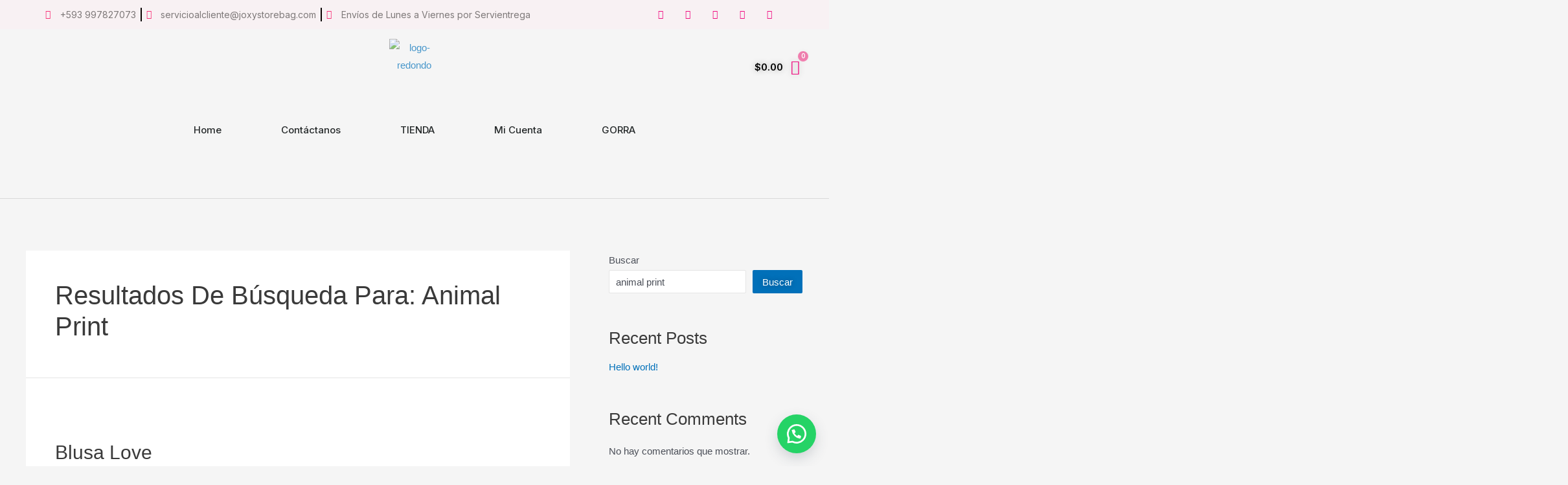

--- FILE ---
content_type: text/css
request_url: https://joxystorebag.com/wp-content/uploads/elementor/css/post-1617.css?ver=1739843677
body_size: 2029
content:
.elementor-1617 .elementor-element.elementor-element-596ddc7b > .elementor-container{min-height:45px;}.elementor-1617 .elementor-element.elementor-element-596ddc7b > .elementor-container > .elementor-column > .elementor-widget-wrap{align-content:center;align-items:center;}.elementor-1617 .elementor-element.elementor-element-596ddc7b:not(.elementor-motion-effects-element-type-background), .elementor-1617 .elementor-element.elementor-element-596ddc7b > .elementor-motion-effects-container > .elementor-motion-effects-layer{background-color:#F8F1F3;}.elementor-1617 .elementor-element.elementor-element-596ddc7b{transition:background 0.3s, border 0.3s, border-radius 0.3s, box-shadow 0.3s;}.elementor-1617 .elementor-element.elementor-element-596ddc7b > .elementor-background-overlay{transition:background 0.3s, border-radius 0.3s, opacity 0.3s;}.elementor-1617 .elementor-element.elementor-element-43ad657c > .elementor-element-populated{color:#050000;}.elementor-1617 .elementor-element.elementor-element-d090277 .elementor-icon-list-items:not(.elementor-inline-items) .elementor-icon-list-item:not(:last-child){padding-bottom:calc(14px/2);}.elementor-1617 .elementor-element.elementor-element-d090277 .elementor-icon-list-items:not(.elementor-inline-items) .elementor-icon-list-item:not(:first-child){margin-top:calc(14px/2);}.elementor-1617 .elementor-element.elementor-element-d090277 .elementor-icon-list-items.elementor-inline-items .elementor-icon-list-item{margin-right:calc(14px/2);margin-left:calc(14px/2);}.elementor-1617 .elementor-element.elementor-element-d090277 .elementor-icon-list-items.elementor-inline-items{margin-right:calc(-14px/2);margin-left:calc(-14px/2);}body.rtl .elementor-1617 .elementor-element.elementor-element-d090277 .elementor-icon-list-items.elementor-inline-items .elementor-icon-list-item:after{left:calc(-14px/2);}body:not(.rtl) .elementor-1617 .elementor-element.elementor-element-d090277 .elementor-icon-list-items.elementor-inline-items .elementor-icon-list-item:after{right:calc(-14px/2);}.elementor-1617 .elementor-element.elementor-element-d090277 .elementor-icon-list-item:not(:last-child):after{content:"";height:61%;border-color:#0A0000;}.elementor-1617 .elementor-element.elementor-element-d090277 .elementor-icon-list-items:not(.elementor-inline-items) .elementor-icon-list-item:not(:last-child):after{border-top-style:solid;border-top-width:2px;}.elementor-1617 .elementor-element.elementor-element-d090277 .elementor-icon-list-items.elementor-inline-items .elementor-icon-list-item:not(:last-child):after{border-left-style:solid;}.elementor-1617 .elementor-element.elementor-element-d090277 .elementor-inline-items .elementor-icon-list-item:not(:last-child):after{border-left-width:2px;}.elementor-1617 .elementor-element.elementor-element-d090277 .elementor-icon-list-icon i{color:#F82E75;transition:color 0.3s;}.elementor-1617 .elementor-element.elementor-element-d090277 .elementor-icon-list-icon svg{fill:#F82E75;transition:fill 0.3s;}.elementor-1617 .elementor-element.elementor-element-d090277{--e-icon-list-icon-size:14px;--icon-vertical-offset:0px;}.elementor-1617 .elementor-element.elementor-element-d090277 .elementor-icon-list-icon{padding-right:0px;}.elementor-1617 .elementor-element.elementor-element-d090277 .elementor-icon-list-item > .elementor-icon-list-text, .elementor-1617 .elementor-element.elementor-element-d090277 .elementor-icon-list-item > a{font-family:"Inter", Sans-serif;font-size:14px;line-height:36px;}.elementor-1617 .elementor-element.elementor-element-d090277 .elementor-icon-list-text{color:#7E7979;transition:color 0.3s;}.elementor-1617 .elementor-element.elementor-element-d090277 .elementor-icon-list-item:hover .elementor-icon-list-text{color:#030000;}.elementor-1617 .elementor-element.elementor-element-302ab616{--grid-template-columns:repeat(0, auto);--icon-size:14px;--grid-column-gap:0px;--grid-row-gap:0px;}.elementor-1617 .elementor-element.elementor-element-302ab616 .elementor-widget-container{text-align:right;}.elementor-1617 .elementor-element.elementor-element-302ab616 .elementor-social-icon{background-color:rgba(0,0,0,0);--icon-padding:1em;}.elementor-1617 .elementor-element.elementor-element-302ab616 .elementor-social-icon i{color:#F0087E;}.elementor-1617 .elementor-element.elementor-element-302ab616 .elementor-social-icon svg{fill:#F0087E;}.elementor-1617 .elementor-element.elementor-element-302ab616 .elementor-social-icon:hover{background-color:#F481B2;}.elementor-1617 .elementor-element.elementor-element-19fa0047 > .elementor-container{min-height:60px;}.elementor-1617 .elementor-element.elementor-element-19fa0047 > .elementor-container > .elementor-column > .elementor-widget-wrap{align-content:space-between;align-items:space-between;}.elementor-1617 .elementor-element.elementor-element-19fa0047{border-style:solid;border-width:0px 0px 1px 0px;border-color:#d8d8d8;transition:background 0.3s, border 0.3s, border-radius 0.3s, box-shadow 0.3s;}.elementor-1617 .elementor-element.elementor-element-19fa0047 > .elementor-background-overlay{transition:background 0.3s, border-radius 0.3s, opacity 0.3s;}.elementor-1617 .elementor-element.elementor-element-7289f12f.elementor-column > .elementor-widget-wrap{justify-content:space-between;}.elementor-1617 .elementor-element.elementor-element-7289f12f > .elementor-element-populated >  .elementor-background-overlay{background-image:url("https://joxystorebag.com/wp-content/uploads/2022/08/AnyConv.com__IMG_8052-Grande.webp");background-position:-193px 0px;background-size:36% auto;opacity:0.36;}.elementor-1617 .elementor-element.elementor-element-7289f12f > .elementor-element-populated{transition:background 0.3s, border 0.3s, border-radius 0.3s, box-shadow 0.3s;text-align:center;}.elementor-1617 .elementor-element.elementor-element-7289f12f > .elementor-element-populated > .elementor-background-overlay{transition:background 0.3s, border-radius 0.3s, opacity 0.3s;}.elementor-1617 .elementor-element.elementor-element-9b0ce5f{text-align:center;width:var( --container-widget-width, 100% );max-width:100%;--container-widget-width:100%;--container-widget-flex-grow:0;align-self:center;}.elementor-1617 .elementor-element.elementor-element-9b0ce5f img{width:79px;max-width:99%;height:71px;object-fit:cover;object-position:center center;opacity:0.71;}.elementor-1617 .elementor-element.elementor-element-513f8ee8 .elementor-menu-toggle{margin-right:auto;background-color:#F481B2;}.elementor-1617 .elementor-element.elementor-element-513f8ee8 .elementor-nav-menu .elementor-item{font-family:"Inter", Sans-serif;font-size:15px;font-weight:500;}.elementor-1617 .elementor-element.elementor-element-513f8ee8 .elementor-nav-menu--main .elementor-item{color:#262a2b;fill:#262a2b;padding-left:46px;padding-right:46px;padding-top:60px;padding-bottom:60px;}.elementor-1617 .elementor-element.elementor-element-513f8ee8 .elementor-nav-menu--main .elementor-item:hover,
					.elementor-1617 .elementor-element.elementor-element-513f8ee8 .elementor-nav-menu--main .elementor-item.elementor-item-active,
					.elementor-1617 .elementor-element.elementor-element-513f8ee8 .elementor-nav-menu--main .elementor-item.highlighted,
					.elementor-1617 .elementor-element.elementor-element-513f8ee8 .elementor-nav-menu--main .elementor-item:focus{color:#F0087E;fill:#F0087E;}.elementor-1617 .elementor-element.elementor-element-513f8ee8 .elementor-nav-menu--main:not(.e--pointer-framed) .elementor-item:before,
					.elementor-1617 .elementor-element.elementor-element-513f8ee8 .elementor-nav-menu--main:not(.e--pointer-framed) .elementor-item:after{background-color:#F481B2;}.elementor-1617 .elementor-element.elementor-element-513f8ee8 .e--pointer-framed .elementor-item:before,
					.elementor-1617 .elementor-element.elementor-element-513f8ee8 .e--pointer-framed .elementor-item:after{border-color:#F481B2;}.elementor-1617 .elementor-element.elementor-element-513f8ee8 .e--pointer-framed .elementor-item:before{border-width:10px;}.elementor-1617 .elementor-element.elementor-element-513f8ee8 .e--pointer-framed.e--animation-draw .elementor-item:before{border-width:0 0 10px 10px;}.elementor-1617 .elementor-element.elementor-element-513f8ee8 .e--pointer-framed.e--animation-draw .elementor-item:after{border-width:10px 10px 0 0;}.elementor-1617 .elementor-element.elementor-element-513f8ee8 .e--pointer-framed.e--animation-corners .elementor-item:before{border-width:10px 0 0 10px;}.elementor-1617 .elementor-element.elementor-element-513f8ee8 .e--pointer-framed.e--animation-corners .elementor-item:after{border-width:0 10px 10px 0;}.elementor-1617 .elementor-element.elementor-element-513f8ee8 .e--pointer-underline .elementor-item:after,
					 .elementor-1617 .elementor-element.elementor-element-513f8ee8 .e--pointer-overline .elementor-item:before,
					 .elementor-1617 .elementor-element.elementor-element-513f8ee8 .e--pointer-double-line .elementor-item:before,
					 .elementor-1617 .elementor-element.elementor-element-513f8ee8 .e--pointer-double-line .elementor-item:after{height:10px;}.elementor-1617 .elementor-element.elementor-element-513f8ee8 .elementor-nav-menu--dropdown{background-color:#F8F1F3;}.elementor-1617 .elementor-element.elementor-element-513f8ee8 .elementor-nav-menu--dropdown a:hover,
					.elementor-1617 .elementor-element.elementor-element-513f8ee8 .elementor-nav-menu--dropdown a.elementor-item-active,
					.elementor-1617 .elementor-element.elementor-element-513f8ee8 .elementor-nav-menu--dropdown a.highlighted{background-color:#F5D7E0;}.elementor-1617 .elementor-element.elementor-element-513f8ee8 .elementor-nav-menu--dropdown a.elementor-item-active{background-color:#F8F1F3;}.elementor-1617 .elementor-element.elementor-element-513f8ee8 .elementor-nav-menu--dropdown .elementor-item, .elementor-1617 .elementor-element.elementor-element-513f8ee8 .elementor-nav-menu--dropdown  .elementor-sub-item{font-family:"Inter", Sans-serif;font-weight:500;}.elementor-1617 .elementor-element.elementor-element-513f8ee8 .elementor-menu-toggle:hover{background-color:#F0087E;}.elementor-1617 .elementor-element.elementor-element-8f47689{--side-cart-alignment-transform:translateX(100%);--side-cart-alignment-left:auto;--side-cart-alignment-right:0;--price-quantity-position--grid-template-rows:auto 75%;--price-quantity-position--align-self:start;--divider-style:dashed;--subtotal-divider-style:dashed;--cart-buttons-position-margin:auto;--elementor-remove-from-cart-button:none;--remove-from-cart-button:block;--toggle-button-text-color:#000000;--toggle-button-icon-color:#F0087E;--toggle-button-hover-text-color:#F0087E;--toggle-button-icon-hover-color:#020000;--toggle-button-border-width:0px;--toggle-button-border-radius:0px;--toggle-icon-size:23px;--items-indicator-background-color:#F481B2;--cart-border-style:none;--cart-close-icon-size:0px;--remove-item-button-size:26px;--product-variations-color:#727272;--product-price-color:#838383;--divider-color:#FD6DBE;--subtotal-divider-color:#FD6DBE;--divider-width:2px;--subtotal-divider-top-width:2px;--subtotal-divider-right-width:2px;--subtotal-divider-bottom-width:2px;--subtotal-divider-left-width:2px;--product-divider-gap:3px;--cart-footer-layout:1fr 1fr;--products-max-height-sidecart:calc(100vh - 240px);--products-max-height-minicart:calc(100vh - 385px);--space-between-buttons:20px;--cart-footer-buttons-border-radius:100px;--view-cart-button-text-color:#FFFFFF;--view-cart-button-background-color:#F481B2;--view-cart-button-hover-text-color:#FFFFFF;--view-cart-button-hover-background-color:#A79797;--checkout-button-text-color:#FFFFFF;--checkout-button-background-color:#F481B2;--checkout-button-hover-text-color:#FFFFFF;--checkout-button-hover-background-color:#A79797;--empty-message-alignment:center;top:35px;}.elementor-1617 .elementor-element.elementor-element-8f47689 .elementor-menu-cart__close-button, .elementor-1617 .elementor-element.elementor-element-8f47689 .elementor-menu-cart__close-button-custom{margin-left:auto;}.elementor-1617 .elementor-element.elementor-element-8f47689 .elementor-menu-cart__toggle .elementor-button{font-family:"Inter", Sans-serif;font-weight:600;}body:not(.rtl) .elementor-1617 .elementor-element.elementor-element-8f47689 .elementor-menu-cart__toggle .elementor-button-text{margin-right:12px;}body.rtl .elementor-1617 .elementor-element.elementor-element-8f47689 .elementor-menu-cart__toggle .elementor-button-text{margin-left:12px;}body:not(.rtl) .elementor-1617 .elementor-element.elementor-element-8f47689 .elementor-menu-cart__toggle .elementor-button-icon .elementor-button-icon-qty[data-counter]{right:-13px;top:-13px;}body.rtl .elementor-1617 .elementor-element.elementor-element-8f47689 .elementor-menu-cart__toggle .elementor-button-icon .elementor-button-icon-qty[data-counter]{right:13px;top:-13px;left:auto;}.elementor-1617 .elementor-element.elementor-element-8f47689 .widget_shopping_cart_content{--subtotal-divider-left-width:0;--subtotal-divider-right-width:0;}.elementor-1617 .elementor-element.elementor-element-8f47689 .elementor-menu-cart__product-name a{font-family:"Inter", Sans-serif;font-weight:600;color:#000000;}.elementor-1617 .elementor-element.elementor-element-8f47689 .elementor-menu-cart__product-name a:hover{color:#A79797;}.elementor-1617 .elementor-element.elementor-element-8f47689 .elementor-menu-cart__footer-buttons .elementor-button{font-family:"Inter", Sans-serif;font-weight:600;}.elementor-1617 .elementor-element.elementor-element-8f47689 .elementor-menu-cart__footer-buttons a.elementor-button--checkout{font-family:"Inter", Sans-serif;font-weight:600;}.elementor-1617 .elementor-element.elementor-element-8f47689 .woocommerce-mini-cart__empty-message{font-family:"Inter", Sans-serif;font-weight:600;}body:not(.rtl) .elementor-1617 .elementor-element.elementor-element-8f47689{left:1141px;}body.rtl .elementor-1617 .elementor-element.elementor-element-8f47689{right:1141px;}.elementor-1617 .elementor-element.elementor-element-04eec06 .elementor-heading-title{color:#000000;font-family:"Inter", Sans-serif;font-weight:500;text-transform:uppercase;-webkit-text-stroke-color:#000;stroke:#000;}.elementor-1617 .elementor-element.elementor-element-04eec06{width:100%;max-width:100%;}.elementor-1617 .elementor-element.elementor-element-73cebc1{--spacer-size:50px;}@media(max-width:1024px){.elementor-1617 .elementor-element.elementor-element-596ddc7b{padding:10px 20px 10px 20px;}.elementor-1617 .elementor-element.elementor-element-302ab616 .elementor-social-icon{--icon-padding:0.9em;}.elementor-1617 .elementor-element.elementor-element-19fa0047{padding:40px 20px 40px 20px;}.elementor-1617 .elementor-element.elementor-element-7289f12f > .elementor-element-populated >  .elementor-background-overlay{background-position:0px 0px;}}@media(max-width:767px){.elementor-1617 .elementor-element.elementor-element-596ddc7b{padding:10px 20px 10px 20px;}.elementor-1617 .elementor-element.elementor-element-d090277 .elementor-icon-list-items:not(.elementor-inline-items) .elementor-icon-list-item:not(:last-child){padding-bottom:calc(20px/2);}.elementor-1617 .elementor-element.elementor-element-d090277 .elementor-icon-list-items:not(.elementor-inline-items) .elementor-icon-list-item:not(:first-child){margin-top:calc(20px/2);}.elementor-1617 .elementor-element.elementor-element-d090277 .elementor-icon-list-items.elementor-inline-items .elementor-icon-list-item{margin-right:calc(20px/2);margin-left:calc(20px/2);}.elementor-1617 .elementor-element.elementor-element-d090277 .elementor-icon-list-items.elementor-inline-items{margin-right:calc(-20px/2);margin-left:calc(-20px/2);}body.rtl .elementor-1617 .elementor-element.elementor-element-d090277 .elementor-icon-list-items.elementor-inline-items .elementor-icon-list-item:after{left:calc(-20px/2);}body:not(.rtl) .elementor-1617 .elementor-element.elementor-element-d090277 .elementor-icon-list-items.elementor-inline-items .elementor-icon-list-item:after{right:calc(-20px/2);}.elementor-1617 .elementor-element.elementor-element-d090277 .elementor-icon-list-item > .elementor-icon-list-text, .elementor-1617 .elementor-element.elementor-element-d090277 .elementor-icon-list-item > a{line-height:1.9em;}.elementor-1617 .elementor-element.elementor-element-1cdef3d8 > .elementor-element-populated{margin:0px 0px 0px 0px;--e-column-margin-right:0px;--e-column-margin-left:0px;}.elementor-1617 .elementor-element.elementor-element-302ab616 .elementor-widget-container{text-align:center;}.elementor-1617 .elementor-element.elementor-element-19fa0047{padding:30px 20px 30px 20px;}.elementor-1617 .elementor-element.elementor-element-7289f12f{width:99%;}.elementor-bc-flex-widget .elementor-1617 .elementor-element.elementor-element-7289f12f.elementor-column .elementor-widget-wrap{align-items:space-around;}.elementor-1617 .elementor-element.elementor-element-7289f12f.elementor-column.elementor-element[data-element_type="column"] > .elementor-widget-wrap.elementor-element-populated{align-content:space-around;align-items:space-around;}.elementor-1617 .elementor-element.elementor-element-7289f12f.elementor-column > .elementor-widget-wrap{justify-content:space-around;}.elementor-1617 .elementor-element.elementor-element-7289f12f > .elementor-widget-wrap > .elementor-widget:not(.elementor-widget__width-auto):not(.elementor-widget__width-initial):not(:last-child):not(.elementor-absolute){margin-bottom:0px;}.elementor-1617 .elementor-element.elementor-element-7289f12f > .elementor-element-populated >  .elementor-background-overlay{background-position:center center;background-repeat:repeat;background-size:contain;}.elementor-1617 .elementor-element.elementor-element-9b0ce5f{text-align:center;}.elementor-1617 .elementor-element.elementor-element-9b0ce5f img{width:80px;}.elementor-1617 .elementor-element.elementor-element-513f8ee8 .elementor-nav-menu--main > .elementor-nav-menu > li > .elementor-nav-menu--dropdown, .elementor-1617 .elementor-element.elementor-element-513f8ee8 .elementor-nav-menu__container.elementor-nav-menu--dropdown{margin-top:44px !important;}.elementor-1617 .elementor-element.elementor-element-04eec06{text-align:center;}.elementor-1617 .elementor-element.elementor-element-04eec06 .elementor-heading-title{font-size:22px;line-height:1.3em;letter-spacing:1px;word-spacing:0.1em;-webkit-text-stroke-width:1px;stroke-width:1px;}.elementor-1617 .elementor-element.elementor-element-73cebc1{--spacer-size:10px;}}@media(min-width:768px){.elementor-1617 .elementor-element.elementor-element-43ad657c{width:67.794%;}.elementor-1617 .elementor-element.elementor-element-1cdef3d8{width:32.117%;}}@media(max-width:1024px) and (min-width:768px){.elementor-1617 .elementor-element.elementor-element-43ad657c{width:70%;}.elementor-1617 .elementor-element.elementor-element-1cdef3d8{width:30%;}}

--- FILE ---
content_type: text/css
request_url: https://joxystorebag.com/wp-content/uploads/elementor/css/post-1624.css?ver=1739843677
body_size: 1189
content:
.elementor-1624 .elementor-element.elementor-element-3bf47f3b:not(.elementor-motion-effects-element-type-background), .elementor-1624 .elementor-element.elementor-element-3bf47f3b > .elementor-motion-effects-container > .elementor-motion-effects-layer{background-color:#F8F1F3;}.elementor-1624 .elementor-element.elementor-element-3bf47f3b{border-style:solid;border-width:5px 0px 0px 0px;border-color:#F481B2;transition:background 0.3s, border 0.3s, border-radius 0.3s, box-shadow 0.3s;padding:50px 0px 20px 0px;}.elementor-1624 .elementor-element.elementor-element-3bf47f3b > .elementor-background-overlay{transition:background 0.3s, border-radius 0.3s, opacity 0.3s;}.elementor-1624 .elementor-element.elementor-element-3bf47f3b > .elementor-shape-bottom svg{width:calc(100% + 1.3px);}.elementor-1624 .elementor-element.elementor-element-d77c0b3 .elementor-heading-title{color:#050000;font-family:"Inter", Sans-serif;font-size:18px;font-weight:500;}.elementor-1624 .elementor-element.elementor-element-4bd6c9c5 .elementor-icon-list-items:not(.elementor-inline-items) .elementor-icon-list-item:not(:last-child){padding-bottom:calc(5px/2);}.elementor-1624 .elementor-element.elementor-element-4bd6c9c5 .elementor-icon-list-items:not(.elementor-inline-items) .elementor-icon-list-item:not(:first-child){margin-top:calc(5px/2);}.elementor-1624 .elementor-element.elementor-element-4bd6c9c5 .elementor-icon-list-items.elementor-inline-items .elementor-icon-list-item{margin-right:calc(5px/2);margin-left:calc(5px/2);}.elementor-1624 .elementor-element.elementor-element-4bd6c9c5 .elementor-icon-list-items.elementor-inline-items{margin-right:calc(-5px/2);margin-left:calc(-5px/2);}body.rtl .elementor-1624 .elementor-element.elementor-element-4bd6c9c5 .elementor-icon-list-items.elementor-inline-items .elementor-icon-list-item:after{left:calc(-5px/2);}body:not(.rtl) .elementor-1624 .elementor-element.elementor-element-4bd6c9c5 .elementor-icon-list-items.elementor-inline-items .elementor-icon-list-item:after{right:calc(-5px/2);}.elementor-1624 .elementor-element.elementor-element-4bd6c9c5 .elementor-icon-list-icon i{transition:color 0.3s;}.elementor-1624 .elementor-element.elementor-element-4bd6c9c5 .elementor-icon-list-icon svg{transition:fill 0.3s;}.elementor-1624 .elementor-element.elementor-element-4bd6c9c5{--e-icon-list-icon-size:0px;--icon-vertical-offset:0px;}.elementor-1624 .elementor-element.elementor-element-4bd6c9c5 .elementor-icon-list-icon{padding-right:0px;}.elementor-1624 .elementor-element.elementor-element-4bd6c9c5 .elementor-icon-list-item > .elementor-icon-list-text, .elementor-1624 .elementor-element.elementor-element-4bd6c9c5 .elementor-icon-list-item > a{font-family:"Inter", Sans-serif;font-size:14px;font-weight:300;}.elementor-1624 .elementor-element.elementor-element-4bd6c9c5 .elementor-icon-list-text{color:#020000FC;transition:color 0.3s;}.elementor-1624 .elementor-element.elementor-element-4bd6c9c5 .elementor-icon-list-item:hover .elementor-icon-list-text{color:#F0087E;}.elementor-1624 .elementor-element.elementor-element-17175c7e .elementor-heading-title{color:#020000;font-family:"Inter", Sans-serif;font-size:18px;font-weight:500;}.elementor-1624 .elementor-element.elementor-element-67696f74 .elementor-icon-list-items:not(.elementor-inline-items) .elementor-icon-list-item:not(:last-child){padding-bottom:calc(5px/2);}.elementor-1624 .elementor-element.elementor-element-67696f74 .elementor-icon-list-items:not(.elementor-inline-items) .elementor-icon-list-item:not(:first-child){margin-top:calc(5px/2);}.elementor-1624 .elementor-element.elementor-element-67696f74 .elementor-icon-list-items.elementor-inline-items .elementor-icon-list-item{margin-right:calc(5px/2);margin-left:calc(5px/2);}.elementor-1624 .elementor-element.elementor-element-67696f74 .elementor-icon-list-items.elementor-inline-items{margin-right:calc(-5px/2);margin-left:calc(-5px/2);}body.rtl .elementor-1624 .elementor-element.elementor-element-67696f74 .elementor-icon-list-items.elementor-inline-items .elementor-icon-list-item:after{left:calc(-5px/2);}body:not(.rtl) .elementor-1624 .elementor-element.elementor-element-67696f74 .elementor-icon-list-items.elementor-inline-items .elementor-icon-list-item:after{right:calc(-5px/2);}.elementor-1624 .elementor-element.elementor-element-67696f74 .elementor-icon-list-icon i{transition:color 0.3s;}.elementor-1624 .elementor-element.elementor-element-67696f74 .elementor-icon-list-icon svg{transition:fill 0.3s;}.elementor-1624 .elementor-element.elementor-element-67696f74{--e-icon-list-icon-size:0px;--icon-vertical-offset:0px;}.elementor-1624 .elementor-element.elementor-element-67696f74 .elementor-icon-list-icon{padding-right:0px;}.elementor-1624 .elementor-element.elementor-element-67696f74 .elementor-icon-list-item > .elementor-icon-list-text, .elementor-1624 .elementor-element.elementor-element-67696f74 .elementor-icon-list-item > a{font-family:"Inter", Sans-serif;font-size:14px;font-weight:300;}.elementor-1624 .elementor-element.elementor-element-67696f74 .elementor-icon-list-text{color:#070000FA;transition:color 0.3s;}.elementor-1624 .elementor-element.elementor-element-67696f74 .elementor-icon-list-item:hover .elementor-icon-list-text{color:#F0087E;}.elementor-1624 .elementor-element.elementor-element-75ba38e6 .elementor-heading-title{color:#090000;font-family:"Inter", Sans-serif;font-size:18px;font-weight:500;}.elementor-1624 .elementor-element.elementor-element-37e417d7 .elementor-icon-list-items:not(.elementor-inline-items) .elementor-icon-list-item:not(:last-child){padding-bottom:calc(5px/2);}.elementor-1624 .elementor-element.elementor-element-37e417d7 .elementor-icon-list-items:not(.elementor-inline-items) .elementor-icon-list-item:not(:first-child){margin-top:calc(5px/2);}.elementor-1624 .elementor-element.elementor-element-37e417d7 .elementor-icon-list-items.elementor-inline-items .elementor-icon-list-item{margin-right:calc(5px/2);margin-left:calc(5px/2);}.elementor-1624 .elementor-element.elementor-element-37e417d7 .elementor-icon-list-items.elementor-inline-items{margin-right:calc(-5px/2);margin-left:calc(-5px/2);}body.rtl .elementor-1624 .elementor-element.elementor-element-37e417d7 .elementor-icon-list-items.elementor-inline-items .elementor-icon-list-item:after{left:calc(-5px/2);}body:not(.rtl) .elementor-1624 .elementor-element.elementor-element-37e417d7 .elementor-icon-list-items.elementor-inline-items .elementor-icon-list-item:after{right:calc(-5px/2);}.elementor-1624 .elementor-element.elementor-element-37e417d7 .elementor-icon-list-icon i{transition:color 0.3s;}.elementor-1624 .elementor-element.elementor-element-37e417d7 .elementor-icon-list-icon svg{transition:fill 0.3s;}.elementor-1624 .elementor-element.elementor-element-37e417d7{--e-icon-list-icon-size:0px;--icon-vertical-offset:0px;}.elementor-1624 .elementor-element.elementor-element-37e417d7 .elementor-icon-list-icon{padding-right:0px;}.elementor-1624 .elementor-element.elementor-element-37e417d7 .elementor-icon-list-item > .elementor-icon-list-text, .elementor-1624 .elementor-element.elementor-element-37e417d7 .elementor-icon-list-item > a{font-family:"Inter", Sans-serif;font-size:14px;font-weight:300;}.elementor-1624 .elementor-element.elementor-element-37e417d7 .elementor-icon-list-text{color:#030000FC;transition:color 0.3s;}.elementor-1624 .elementor-element.elementor-element-37e417d7 .elementor-icon-list-item:hover .elementor-icon-list-text{color:#F0087E;}.elementor-1624 .elementor-element.elementor-element-3c6d8712 .elementor-heading-title{color:#020000;font-family:"Inter", Sans-serif;font-size:18px;font-weight:500;}.elementor-1624 .elementor-element.elementor-element-64cd05b5 .elementor-icon-list-items:not(.elementor-inline-items) .elementor-icon-list-item:not(:last-child){padding-bottom:calc(5px/2);}.elementor-1624 .elementor-element.elementor-element-64cd05b5 .elementor-icon-list-items:not(.elementor-inline-items) .elementor-icon-list-item:not(:first-child){margin-top:calc(5px/2);}.elementor-1624 .elementor-element.elementor-element-64cd05b5 .elementor-icon-list-items.elementor-inline-items .elementor-icon-list-item{margin-right:calc(5px/2);margin-left:calc(5px/2);}.elementor-1624 .elementor-element.elementor-element-64cd05b5 .elementor-icon-list-items.elementor-inline-items{margin-right:calc(-5px/2);margin-left:calc(-5px/2);}body.rtl .elementor-1624 .elementor-element.elementor-element-64cd05b5 .elementor-icon-list-items.elementor-inline-items .elementor-icon-list-item:after{left:calc(-5px/2);}body:not(.rtl) .elementor-1624 .elementor-element.elementor-element-64cd05b5 .elementor-icon-list-items.elementor-inline-items .elementor-icon-list-item:after{right:calc(-5px/2);}.elementor-1624 .elementor-element.elementor-element-64cd05b5 .elementor-icon-list-icon i{color:#060000;transition:color 0.3s;}.elementor-1624 .elementor-element.elementor-element-64cd05b5 .elementor-icon-list-icon svg{fill:#060000;transition:fill 0.3s;}.elementor-1624 .elementor-element.elementor-element-64cd05b5 .elementor-icon-list-icon{padding-right:15px;}.elementor-1624 .elementor-element.elementor-element-64cd05b5{--icon-vertical-offset:0px;}.elementor-1624 .elementor-element.elementor-element-64cd05b5 .elementor-icon-list-item > .elementor-icon-list-text, .elementor-1624 .elementor-element.elementor-element-64cd05b5 .elementor-icon-list-item > a{font-family:"Inter", Sans-serif;font-size:14px;font-weight:300;}.elementor-1624 .elementor-element.elementor-element-64cd05b5 .elementor-icon-list-text{color:#3E3B3BFC;transition:color 0.3s;}.elementor-1624 .elementor-element.elementor-element-64cd05b5 .elementor-icon-list-item:hover .elementor-icon-list-text{color:#F0087E;}.elementor-1624 .elementor-element.elementor-element-5de95332 .elementor-field-group{margin-bottom:12px;}.elementor-1624 .elementor-element.elementor-element-5de95332 .elementor-field-group.recaptcha_v3-bottomleft, .elementor-1624 .elementor-element.elementor-element-5de95332 .elementor-field-group.recaptcha_v3-bottomright{margin-bottom:0;}.elementor-1624 .elementor-element.elementor-element-5de95332 .elementor-form-fields-wrapper{margin-bottom:-12px;}body.rtl .elementor-1624 .elementor-element.elementor-element-5de95332 .elementor-labels-inline .elementor-field-group > label{padding-left:0px;}body:not(.rtl) .elementor-1624 .elementor-element.elementor-element-5de95332 .elementor-labels-inline .elementor-field-group > label{padding-right:0px;}body .elementor-1624 .elementor-element.elementor-element-5de95332 .elementor-labels-above .elementor-field-group > label{padding-bottom:0px;}.elementor-1624 .elementor-element.elementor-element-5de95332 .elementor-field-group > label{font-family:"Inter", Sans-serif;font-size:15px;font-weight:600;}.elementor-1624 .elementor-element.elementor-element-5de95332 .elementor-field-type-html{padding-bottom:0px;color:#030002;font-family:"Inter", Sans-serif;font-weight:400;}.elementor-1624 .elementor-element.elementor-element-5de95332 .elementor-field-group .elementor-field, .elementor-1624 .elementor-element.elementor-element-5de95332 .elementor-field-subgroup label{font-size:15px;font-weight:400;}.elementor-1624 .elementor-element.elementor-element-5de95332 .elementor-field-group:not(.elementor-field-type-upload) .elementor-field:not(.elementor-select-wrapper){background-color:#ffffff;border-width:0px 0px 0px 0px;border-radius:0px 0px 0px 0px;}.elementor-1624 .elementor-element.elementor-element-5de95332 .elementor-field-group .elementor-select-wrapper select{background-color:#ffffff;border-width:0px 0px 0px 0px;border-radius:0px 0px 0px 0px;}.elementor-1624 .elementor-element.elementor-element-5de95332 .elementor-button{font-family:"Inter", Sans-serif;font-size:15px;font-weight:600;text-transform:uppercase;border-radius:0px 0px 0px 0px;}.elementor-1624 .elementor-element.elementor-element-5de95332 .e-form__buttons__wrapper__button-next{background-color:#F481B2;color:#ffffff;}.elementor-1624 .elementor-element.elementor-element-5de95332 .elementor-button[type="submit"]{background-color:#F481B2;color:#ffffff;}.elementor-1624 .elementor-element.elementor-element-5de95332 .elementor-button[type="submit"] svg *{fill:#ffffff;}.elementor-1624 .elementor-element.elementor-element-5de95332 .e-form__buttons__wrapper__button-previous{background-color:#F0087E;color:#ffffff;}.elementor-1624 .elementor-element.elementor-element-5de95332 .e-form__buttons__wrapper__button-next:hover{background-color:#F0087E;color:#ffffff;}.elementor-1624 .elementor-element.elementor-element-5de95332 .elementor-button[type="submit"]:hover{background-color:#F0087E;color:#ffffff;}.elementor-1624 .elementor-element.elementor-element-5de95332 .elementor-button[type="submit"]:hover svg *{fill:#ffffff;}.elementor-1624 .elementor-element.elementor-element-5de95332 .e-form__buttons__wrapper__button-previous:hover{color:#ffffff;}.elementor-1624 .elementor-element.elementor-element-5de95332{--e-form-steps-indicators-spacing:20px;--e-form-steps-indicator-padding:30px;--e-form-steps-indicator-inactive-secondary-color:#ffffff;--e-form-steps-indicator-active-secondary-color:#ffffff;--e-form-steps-indicator-completed-secondary-color:#ffffff;--e-form-steps-divider-width:1px;--e-form-steps-divider-gap:10px;}.elementor-1624 .elementor-element.elementor-element-32a5af35 > .elementor-container > .elementor-column > .elementor-widget-wrap{align-content:center;align-items:center;}.elementor-1624 .elementor-element.elementor-element-32a5af35{border-style:solid;border-width:1px 0px 0px 0px;border-color:rgba(255,255,255,0.25);transition:background 0.3s, border 0.3s, border-radius 0.3s, box-shadow 0.3s;margin-top:80px;margin-bottom:0px;padding:20px 0px 0px 0px;}.elementor-1624 .elementor-element.elementor-element-32a5af35 > .elementor-background-overlay{transition:background 0.3s, border-radius 0.3s, opacity 0.3s;}.elementor-1624 .elementor-element.elementor-element-2ff090c6{text-align:left;}.elementor-1624 .elementor-element.elementor-element-2ff090c6 img{width:78px;height:70px;opacity:0.64;}.elementor-1624 .elementor-element.elementor-element-3b1b901a{text-align:right;}.elementor-1624 .elementor-element.elementor-element-3b1b901a .elementor-heading-title{color:#595555FC;font-size:13px;font-weight:300;}@media(max-width:1024px){.elementor-1624 .elementor-element.elementor-element-3bf47f3b{padding:30px 10px 30px 10px;}.elementor-1624 .elementor-element.elementor-element-4bd6c9c5 .elementor-icon-list-item > .elementor-icon-list-text, .elementor-1624 .elementor-element.elementor-element-4bd6c9c5 .elementor-icon-list-item > a{font-size:13px;}.elementor-1624 .elementor-element.elementor-element-67696f74 .elementor-icon-list-item > .elementor-icon-list-text, .elementor-1624 .elementor-element.elementor-element-67696f74 .elementor-icon-list-item > a{font-size:13px;}.elementor-1624 .elementor-element.elementor-element-37e417d7 .elementor-icon-list-item > .elementor-icon-list-text, .elementor-1624 .elementor-element.elementor-element-37e417d7 .elementor-icon-list-item > a{font-size:13px;}.elementor-1624 .elementor-element.elementor-element-64cd05b5 .elementor-icon-list-item > .elementor-icon-list-text, .elementor-1624 .elementor-element.elementor-element-64cd05b5 .elementor-icon-list-item > a{font-size:13px;}.elementor-1624 .elementor-element.elementor-element-3b1b901a .elementor-heading-title{font-size:14px;}}@media(max-width:767px){.elementor-1624 .elementor-element.elementor-element-3bf47f3b{padding:20px 20px 20px 20px;}.elementor-1624 .elementor-element.elementor-element-d5834b4 > .elementor-element-populated{padding:0px 0px 0px 0px;}.elementor-1624 .elementor-element.elementor-element-53a803fb{width:50%;}.elementor-1624 .elementor-element.elementor-element-1d070abd{width:50%;}.elementor-1624 .elementor-element.elementor-element-37de1fbb{width:50%;}.elementor-1624 .elementor-element.elementor-element-37de1fbb > .elementor-element-populated{margin:20px 0px 0px 0px;--e-column-margin-right:0px;--e-column-margin-left:0px;}.elementor-1624 .elementor-element.elementor-element-3319d929{width:50%;}.elementor-1624 .elementor-element.elementor-element-3319d929 > .elementor-element-populated{margin:20px 0px 0px 0px;--e-column-margin-right:0px;--e-column-margin-left:0px;}.elementor-1624 .elementor-element.elementor-element-648fb4f0 > .elementor-element-populated{margin:20px 0px 20px 0px;--e-column-margin-right:0px;--e-column-margin-left:0px;}.elementor-1624 .elementor-element.elementor-element-32a5af35{margin-top:0px;margin-bottom:0px;}.elementor-1624 .elementor-element.elementor-element-2ff090c6{text-align:center;}.elementor-1624 .elementor-element.elementor-element-2ff090c6 img{width:70px;}.elementor-1624 .elementor-element.elementor-element-3b1b901a{text-align:center;}.elementor-1624 .elementor-element.elementor-element-3b1b901a .elementor-heading-title{line-height:18px;}}@media(min-width:768px){.elementor-1624 .elementor-element.elementor-element-53a803fb{width:18.044%;}.elementor-1624 .elementor-element.elementor-element-1d070abd{width:14.309%;}.elementor-1624 .elementor-element.elementor-element-37de1fbb{width:15.454%;}.elementor-1624 .elementor-element.elementor-element-3319d929{width:21.211%;}.elementor-1624 .elementor-element.elementor-element-648fb4f0{width:30.982%;}}@media(max-width:1024px) and (min-width:768px){.elementor-1624 .elementor-element.elementor-element-4f7e7500{width:30%;}.elementor-1624 .elementor-element.elementor-element-552448cd{width:70%;}}